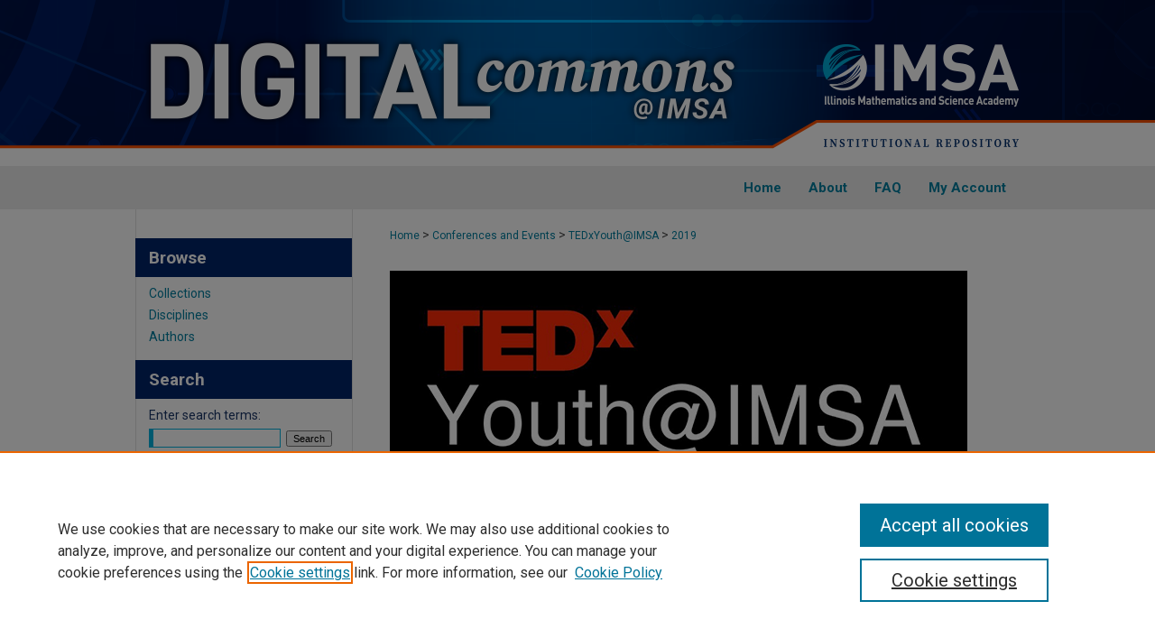

--- FILE ---
content_type: text/html; charset=UTF-8
request_url: https://digitalcommons.imsa.edu/tedx_youth/2019/
body_size: 7856
content:

<!DOCTYPE html>
<html lang="en">
<head><!-- inj yui3-seed: --><script type='text/javascript' src='//cdnjs.cloudflare.com/ajax/libs/yui/3.6.0/yui/yui-min.js'></script><script type='text/javascript' src='//ajax.googleapis.com/ajax/libs/jquery/1.10.2/jquery.min.js'></script><!-- Adobe Analytics --><script type='text/javascript' src='https://assets.adobedtm.com/4a848ae9611a/d0e96722185b/launch-d525bb0064d8.min.js'></script><script type='text/javascript' src=/assets/nr_browser_production.js></script>

<!-- def.1 -->
<meta charset="utf-8">
<meta name="viewport" content="width=device-width">
<title>
2019 TEDxYouth@IMSA | TEDxYouth@IMSA
</title>
 



<!-- sh.1 -->
<link rel="stylesheet" href="/tedx_youth/ir-event-style.css" type="text/css" media="screen">
<link rel="alternate" type="application/rss+xml" title="TEDxYouth@IMSA Newsfeed" href="/tedx_youth/recent.rss">
<link rel="shortcut icon" href="/favicon.ico" type="image/x-icon">
<link type="text/css" rel="stylesheet" href="/assets/floatbox/floatbox.css">
<link rel="stylesheet" href="/ir-print.css" type="text/css" media="print">
<!--[if IE]>
<link rel="stylesheet" href="/ir-ie.css" type="text/css" media="screen">
<![endif]-->

<!-- JS -->
<script type="text/javascript" src="/assets/jsUtilities.js"></script>
<script type="text/javascript" src="/assets/footnoteLinks.js"></script>

<!-- end sh.1 -->




<script type="text/javascript">var pageData = {"page":{"environment":"prod","productName":"bpdg","language":"en","name":"ir_event_community:theme","businessUnit":"els:rp:st"},"visitor":{}};</script>

</head>
<body >
<!-- FILE /srv/sequoia/main/data/assets/site/ir_event_community/header.pregen -->
	<!-- FILE: /srv/sequoia/main/data/assets/site/ir_event_community/header_inherit.inc --><div id="tedx_youth">
	
    		<!-- FILE: /srv/sequoia/main/data/digitalcommons.imsa.edu/assets/header.pregen --><!-- FILE: /srv/sequoia/main/data/assets/site/mobile_nav.inc --><!--[if !IE]>-->
<script src="/assets/scripts/dc-mobile/dc-responsive-nav.js"></script>

<header id="mobile-nav" class="nav-down device-fixed-height" style="visibility: hidden;">
  
  
  <nav class="nav-collapse">
    <ul>
      <li class="menu-item active device-fixed-width"><a href="https://digitalcommons.imsa.edu" title="Home" data-scroll >Home</a></li>
      <li class="menu-item device-fixed-width"><a href="https://digitalcommons.imsa.edu/do/search/advanced/" title="Search" data-scroll ><i class="icon-search"></i> Search</a></li>
      <li class="menu-item device-fixed-width"><a href="https://digitalcommons.imsa.edu/communities.html" title="Browse" data-scroll >Browse Collections</a></li>
      <li class="menu-item device-fixed-width"><a href="/cgi/myaccount.cgi?context=" title="My Account" data-scroll >My Account</a></li>
      <li class="menu-item device-fixed-width"><a href="https://digitalcommons.imsa.edu/about.html" title="About" data-scroll >About</a></li>
      <li class="menu-item device-fixed-width"><a href="https://network.bepress.com" title="Digital Commons Network" data-scroll ><img width="16" height="16" alt="DC Network" style="vertical-align:top;" src="/assets/md5images/8e240588cf8cd3a028768d4294acd7d3.png"> Digital Commons Network™</a></li>
    </ul>
  </nav>
</header>

<script src="/assets/scripts/dc-mobile/dc-mobile-nav.js"></script>
<!--<![endif]-->
<!-- FILE: /srv/sequoia/main/data/digitalcommons.imsa.edu/assets/header.pregen (cont) -->



<div id="imsa">
	<div id="container">
		<a href="#main" class="skiplink" accesskey="2" >Skip to main content</a>

					
			<div id="header">
				<a href="https://digitalcommons.imsa.edu" id="banner_link" title="DigitalCommons@IMSA" >
					<img id="banner_image" alt="DigitalCommons@IMSA" width='1960' height='368' src="/assets/md5images/60c66e5e52fa86f3efa5fb5f3e0756c1.png">
				</a>	
				
					<a href="https://www.imsa.edu/" id="logo_link" title="Illinois Math and Science Academy" >
						<img id="logo_image" alt="Illinois Math and Science Academy" width='219' height='70' src="/assets/md5images/acadecf099c68ff3f5c473242f0fddc3.png">
					</a>	
				
			</div>
					
			<div id="navigation">
				<!-- FILE: /srv/sequoia/main/data/assets/site/ir_navigation.inc --><div id="tabs" role="navigation" aria-label="Main"><ul><li id="tabone"><a href="https://digitalcommons.imsa.edu " title="Home" ><span>Home</span></a></li><li id="tabtwo"><a href="https://digitalcommons.imsa.edu/about.html" title="About" ><span>About</span></a></li><li id="tabthree"><a href="https://digitalcommons.imsa.edu/faq.html" title="FAQ" ><span>FAQ</span></a></li><li id="tabfour"><a href="https://digitalcommons.imsa.edu/cgi/myaccount.cgi?context=" title="My Account" ><span>My Account</span></a></li></ul></div>


<!-- FILE: /srv/sequoia/main/data/digitalcommons.imsa.edu/assets/header.pregen (cont) -->
			</div>
		

		<div id="wrapper">
			<div id="content">
				<div id="main" class="text">
<!-- FILE: /srv/sequoia/main/data/assets/site/ir_event_community/header_inherit.inc (cont) -->
    <!-- FILE: /srv/sequoia/main/data/assets/site/ir_event_community/header.pregen (cont) -->

 
<script type="text/javascript" src="/assets/floatbox/floatbox.js"></script>
<div id="breadcrumb">
<!-- FILE: /srv/sequoia/main/data/assets/site/ir_breadcrumb.inc -->
<div class="crumbs" role="navigation" aria-label="Breadcrumb">
	<p>
			<a href="https://digitalcommons.imsa.edu" class="ignore" >Home</a>
	 <span aria-hidden="true">&gt;</span> 
		<a href="https://digitalcommons.imsa.edu/conferences" class="ignore" >Conferences and Events</a>
	 <span aria-hidden="true">&gt;</span> 
		<a href="https://digitalcommons.imsa.edu/tedx_youth" class="ignore" >TEDxYouth@IMSA</a>
	 <span aria-hidden="true">&gt;</span> 
		<a href="https://digitalcommons.imsa.edu/tedx_youth/2019" class="ignore" aria-current="page" >2019</a>
	</p>
</div>
<!-- FILE: /srv/sequoia/main/data/assets/site/ir_event_community/theme/index.html (cont) --></div>
<!-- FILE: /srv/sequoia/main/data/assets/site/ir_event_community/theme/theme_header.inc -->
<div id="series-header"><div style="text-align:center;margin:0 auto;">
<!-- FILE: /srv/sequoia/main/data/assets/site/ir_event_community/theme/theme_logo.inc -->
	<div id="theme-logo">
				<img alt="2019 TEDxYouth@IMSA" style="height:auto;width:640px;" class="ignore" width='640' height='285' src="../../assets/md5images/f84dd6ae6acc386ff8395b94ae29f88c.jpg">
	</div>
<!-- FILE: /srv/sequoia/main/data/assets/site/ir_event_community/theme/theme_header.inc (cont) --></div></div><div class="clear">&nbsp;</div><div id="series-home">
<h1 id="series-title"><a href="https://digitalcommons.imsa.edu/tedx_youth/2019" >2019 TEDxYouth@IMSA</a></h1>
<!-- FILE: /srv/sequoia/main/data/assets/site/ir_event_community/theme/index.html (cont) -->
<!-- Theme contains more than one track? If so use theme_index.inc. 
	If only one track, display that track's track_index.inc here instead. -->
  <!-- FILE: /srv/sequoia/main/data/assets/site/ir_event_community/theme/track/track_index.inc --><div class="intro"><!-- FILE: /srv/sequoia/main/data/journals/digitalcommons.imsa.edu/tedx_youth/assets/2019/student_speakers/track_intro.inc --><p>In the spirit of ideas worth spreading, TEDx is a program of local, self-organized events that bring people together to share a TED-like experience. At a TEDx event, TEDTalks video and live speakers combine to spark deep discussion and connection in a small group. These local, self-organized events are branded TEDx, where x = independently organized TED event. The TED Conference provides general guidance for the TEDx program, but individual TEDx events are self-organized (subject to certain rules and regulations).</p>
<p>Organizer: Krisha Patel '21<br>
Coordinator: LaDonna Hawthorne</p><!-- FILE: /srv/sequoia/main/data/assets/site/ir_event_community/theme/track/track_index.inc (cont) --></div>
<!-- FILE: /srv/sequoia/main/data/journals/digitalcommons.imsa.edu/tedx_youth/assets/theme/track/list-events.inc --><table class="vcalendar">
	<caption>Schedule
			</caption>
	<thead>
		<tr>
			<td colspan="3">
			<p class="feed"><a class="ignore" type="application/rss+xml" href="https://digitalcommons.imsa.edu/tedx_youth/2019/student_speakers/recent-events.rss" title="Events RSS" ><em>Subscribe to RSS Feed</em></a></p>
			</td>
		</tr>
	</thead>
	<tbody>
<tr class="year"><td colspan="3">2019</td></tr> 
<tr class="day"><th colspan="3">Saturday, November 16th</th></tr> 
			<tr id="student_speakers-1" class="vevent new-time">
			<th class="event-date">
			<abbr title="2019-11-16T091500" class="dtstart"> 9:15 AM</abbr>
			</th>
		<td class="event">
			<p class="summary"><a href="https://digitalcommons.imsa.edu/tedx_youth/2019/student_speakers/1" >Occupational Mismatch Among Immigrants</a></p>
			<p class="presenters"><strong>Sophia Pribus '20</strong>, <em>Illinois Mathematics and Science Academy</em><br>
</p>
	<p class="duration"><abbr class="dtstart" title="2019-11-16T091500"> 9:15 AM</abbr> - <abbr class="dtend" title="2019-11-16T093500"> 9:35 AM</abbr></p>
	<!--------CUSTOM-627---------->
<div id="floatleft"><img src="https://digitalcommons.imsa.edu/tedx_youth_speakers/1003/thumbnail.jpg"></div><p>Sophia Pribus is a Senior at the Illinois Mathematics and Science Academy, originally from Riverwoods, Illinois. She loves biology and math and conducts research on Alzheimer’s Disease diagnostics at Northwestern University. The captain of her school’s Congressional Debate Team, Sophia enjoys researching public policy and particularly foreign affairs. As the daughter of an immigrant from Kazakhstan, Sophia is deeply passionate about immigration issues, and particularly the immigrant work experience following immigration. One aspect of this experience is occupational mismatch, a situation where highly educated immigrants find themselves in positions far below their skill level. In pursuit of solving this issue, Sophia founded Dialekt, a not-for-profit organization dedicated to helping immigrants achieve long-term, professional careers in the United States. Outside of this work, Sophia loves being with her parents, sister, and dog at home or traveling.</p>
	<!-------End CUSTOM-627------->
		</td>
		</tr>
			<tr id="student_speakers-2" class="vevent new-time">
			<th class="event-date">
			<abbr title="2019-11-16T093500" class="dtstart"> 9:35 AM</abbr>
			</th>
		<td class="event">
			<p class="summary"><a href="https://digitalcommons.imsa.edu/tedx_youth/2019/student_speakers/2" >The Psychology Behind Negotiation</a></p>
			<p class="presenters"><strong>Ram Kakinada '21</strong>, <em>Illinois Mathematics and Science Academy</em><br>
</p>
	<p class="duration"><abbr class="dtstart" title="2019-11-16T093500"> 9:35 AM</abbr> - <abbr class="dtend" title="2019-11-16T095500"> 9:55 AM</abbr></p>
	<!--------CUSTOM-627---------->
<div id="floatleft"><img src="https://digitalcommons.imsa.edu/tedx_youth_speakers/1002/thumbnail.jpg"></div><p>Ram is currently a junior at the Illinois Math and Science Academy. He is an avid explorer of the indoors and loves to read mysteries, especially books written by Arthur Conan Doyle. When he does explore the outdoors he loves to play tennis and play a game of pickup basketball. He also likes to keep with current day politics around the world in order to use them as research for congressional debate. Ram is passionate about the growing field of the healthcare industry and loves to explore the new and inventive technologies that are coming out into the world. His interests lie in the health care industry and more specifically in cancer biology. In pursuit of those goals he gained experience in the field by joining an internship at Northwestern’s Robert H. Lurie building for cancer research in Chicago.</p>
	<!-------End CUSTOM-627------->
		</td>
		</tr>
			<tr id="student_speakers-3" class="vevent new-time">
			<th class="event-date">
			<abbr title="2019-11-16T110000" class="dtstart">11:00 AM</abbr>
			</th>
		<td class="event">
			<p class="summary"><a href="https://digitalcommons.imsa.edu/tedx_youth/2019/student_speakers/3" >Gender Expression in Youth</a></p>
			<p class="presenters"><strong>Sydney Despe '21</strong>, <em>Illinois Mathematics and Science Academy</em><br>
</p>
	<p class="duration"><abbr class="dtstart" title="2019-11-16T110000">11:00 AM</abbr> - <abbr class="dtend" title="2019-11-16T112000">11:20 AM</abbr></p>
	<!--------CUSTOM-627---------->
<div id="floatleft"><img src="https://digitalcommons.imsa.edu/tedx_youth_speakers/1004/thumbnail.jpg"></div><p>Sydney Despe 21’ is a storyteller who’s passionate about using her voice to help empower others. She enjoys discussing and speaking on topics such as gender expression, identity, and equality. Sydney believes using the power of creativity, vulnerability, and expression in storytelling can create a memorable experience for the audience. She would like to share her journey of gender expression with you today in hopes of empowering someone to begin expressing themselves.</p>
	<!-------End CUSTOM-627------->
		</td>
		</tr>
			<tr id="student_speakers-4" class="vevent new-time">
			<th class="event-date">
			<abbr title="2019-11-16T112000" class="dtstart">11:20 AM</abbr>
			</th>
		<td class="event">
			<p class="summary"><a href="https://digitalcommons.imsa.edu/tedx_youth/2019/student_speakers/4" >Manipulating the Limbic System to Create Space in Our Schedules</a></p>
			<p class="presenters"><strong>Devraj Thakkar '21</strong>, <em>Illinois Mathematics and Science Academy</em><br>
</p>
	<p class="duration"><abbr class="dtstart" title="2019-11-16T112000">11:20 AM</abbr> - <abbr class="dtend" title="2019-11-16T114000">11:40 AM</abbr></p>
	<!--------CUSTOM-627---------->
<div id="floatleft"><img src="https://digitalcommons.imsa.edu/tedx_youth_speakers/1000/thumbnail.jpg"></div><p>Devraj Thakkar is a Junior at the Illinois Mathematics and Science Academy. He was inquisitive from an early age. As he matured, his interests developed into a passion for Neuroscience and Psychology. He quickly developed a curiosity for conscious and subconscious human percepts that drive behavioral characteristics and manifestations. His neuropsychological fascinations naturally laid the foundation for Devraj’s passion for and entrepreneurship, which he manifested through spearheading his startup. Devraj is extremely passionate about giving back to his community, with his life goal being to leave the world better than he found it. In addition to regularly volunteering at Sherman Hospital and his local library, Devraj is the co-founder of One Brain Initiative, a venture that supports the neurological and psychological needs of individuals all over the world. Devraj is also an avid fan of cars and motorcycles. When he’s not working on school work or extracurriculars, he is often seen driving around his hometown – Bartlett Illinois.</p>
	<!-------End CUSTOM-627------->
		</td>
		</tr>
			<tr id="student_speakers-5" class="vevent new-time">
			<th class="event-date">
			<abbr title="2019-11-16T131000" class="dtstart"> 1:10 PM</abbr>
			</th>
		<td class="event">
			<p class="summary"><a href="https://digitalcommons.imsa.edu/tedx_youth/2019/student_speakers/5" >Neurological Disorders and Developing Countries</a></p>
			<p class="presenters"><strong>Monika Narain '21</strong>, <em>Illinois Mathematics and Science Academy</em><br>
</p>
	<p class="duration"><abbr class="dtstart" title="2019-11-16T131000"> 1:10 PM</abbr> - <abbr class="dtend" title="2019-11-16T133000"> 1:30 PM</abbr></p>
	<!--------CUSTOM-627---------->
<div id="floatleft"><img src="https://digitalcommons.imsa.edu/tedx_youth_speakers/1001/thumbnail.jpg"></div><p>Monika Narain is currently a junior at IMSA from Wheeling, Illinois. From a young age, she has been fascinated with the brain, dedicating hours of time to reading books, taking online classes, watching dozens of TED talks, and volunteering at the Congitive Neuroscience Laboratory at the Shirley Ryan AbilityLab. Monika plans to become a doctor who will practice and teach neurology in low-to-middle income countries in order to address disparities in medical care. In addition, Monika is her class representative on Student Council, one of the captains of the IMSA cross country team, a student tutor, and a member of IMSA’s acapella group. In her free time (although it is limited here at IMSA), Monika loves to cook, travel, and draw large zentangles with Sharpies.</p>
	<!-------End CUSTOM-627------->
		</td>
		</tr>
</tbody>
</table>
<!-- This page uses the <a href="http://microformats.org/wiki/hcalendar" title="Learn more about microformats">hCalendar</a> microformat, so that upcoming events can be discovered by search engines, or imported directly into your calendar program. -->
<!-- FILE: /srv/sequoia/main/data/assets/site/ir_event_community/theme/track/track_index.inc (cont) -->
</div><!-- FILE: /srv/sequoia/main/data/assets/site/ir_event_community/theme/index.html (cont) -->

<!-- FILE /srv/sequoia/main/data/assets/site/ir_event_community/footer.pregen -->
	<!-- FILE: /srv/sequoia/main/data/assets/site/ir_event_community/footer_inherit_7_8.inc -->				</div>

<div class="verticalalign">&nbsp;</div>
<div class="clear">&nbsp;</div>

			</div>

				<div id="sidebar">
					<!-- FILE: /srv/sequoia/main/data/assets/site/ir_sidebar_7_8.inc -->

		



	<!-- FILE: /srv/sequoia/main/data/assets/site/ir_sidebar_sort_bsa.inc --><!-- FILE: /srv/sequoia/main/data/assets/site/ir_event_community/ir_sidebar_custom_upper_7_8.inc --><!-- FILE: /srv/sequoia/main/data/assets/site/ir_event_community/ir_event_sidebar_links.inc -->


<!-- FILE: /srv/sequoia/main/data/assets/site/ir_event_community/ir_sidebar_custom_upper_7_8.inc (cont) -->




<!-- FILE: /srv/sequoia/main/data/assets/site/ir_sidebar_sort_bsa.inc (cont) -->
<!-- FILE: /srv/sequoia/main/data/assets/site/ir_sidebar_browse.inc --><h2>Browse</h2>
<ul id="side-browse">


<li class="collections"><a href="https://digitalcommons.imsa.edu/communities.html" title="Browse by Collections" >Collections</a></li>
<li class="discipline-browser"><a href="https://digitalcommons.imsa.edu/do/discipline_browser/disciplines" title="Browse by Disciplines" >Disciplines</a></li>
<li class="author"><a href="https://digitalcommons.imsa.edu/authors.html" title="Browse by Author" >Authors</a></li>


</ul>
<!-- FILE: /srv/sequoia/main/data/assets/site/ir_sidebar_sort_bsa.inc (cont) -->
<!-- FILE: /srv/sequoia/main/data/assets/site/ir_sidebar_custom_middle_7_8.inc --><!-- FILE: /srv/sequoia/main/data/assets/site/ir_sidebar_sort_bsa.inc (cont) -->
<!-- FILE: /srv/sequoia/main/data/assets/site/ir_sidebar_search_7_8.inc --><h2>Search</h2>


	
<form method='get' action='https://digitalcommons.imsa.edu/do/search/' id="sidebar-search">
	<label for="search" accesskey="4">
		Enter search terms:
	</label>
		<div>
			<span class="border">
				<input type="text" name='q' class="search" id="search">
			</span> 
			<input type="submit" value="Search" class="searchbutton" style="font-size:11px;">
		</div>
	<label for="context">
		Select context to search:
	</label> 
		<div>
			<span class="border">
				<select name="fq" id="context">
					
					
					
						<option value='virtual_ancestor_link:"https://digitalcommons.imsa.edu/tedx_youth"'>in this collection</option>
					
					
					<option value='virtual_ancestor_link:"https://digitalcommons.imsa.edu"'>in this repository</option>
					<option value='virtual_ancestor_link:"http:/"'>across all repositories</option>
				</select>
			</span>
		</div>
</form>

<p class="advanced">
	
	
		<a href="https://digitalcommons.imsa.edu/do/search/advanced/?fq=virtual_ancestor_link:%22https://digitalcommons.imsa.edu/tedx_youth%22" >
			Advanced Search
		</a>
	
</p>
<!-- FILE: /srv/sequoia/main/data/assets/site/ir_sidebar_sort_bsa.inc (cont) -->
<!-- FILE: /srv/sequoia/main/data/assets/site/ir_sidebar_notify_7_8.inc -->


	<ul id="side-notify">
		<li class="notify">
			<a href="https://digitalcommons.imsa.edu/tedx_youth/announcements.html" title="Email or RSS Notifications" >
				Notify me via email or <acronym title="Really Simple Syndication">RSS</acronym>
			</a>
		</li>
	</ul>



<!-- FILE: /srv/sequoia/main/data/assets/site/urc_badge.inc -->






<!-- FILE: /srv/sequoia/main/data/assets/site/ir_sidebar_notify_7_8.inc (cont) -->

<!-- FILE: /srv/sequoia/main/data/assets/site/ir_sidebar_sort_bsa.inc (cont) -->
<!-- FILE: /srv/sequoia/main/data/digitalcommons.imsa.edu/assets/ir_sidebar_author_7_8.inc --><h2>Author Corner</h2>






	<ul id="side-author">
	
		<li class="faq">
			<a href="https://digitalcommons.imsa.edu/faq.html" title="Author FAQ" >
				Author FAQ
			</a>
		</li>
		
		
		
	</ul>

<!-- FILE: /srv/sequoia/main/data/assets/site/ir_sidebar_sort_bsa.inc (cont) -->
<!-- FILE: /srv/sequoia/main/data/journals/digitalcommons.imsa.edu/tedx_youth/assets/2019/ir_sidebar_custom_lower_7_8.inc -->
<div id="sb-custom-lower">
	<h2 class="sb-custom-title">Links</h2>
		<ul class="sb-custom-ul">
			
				<li class="sb-custom-li">
					
						<a href="https://www.imsa.edu/centers/center-for-innovation-and-inquiry/tedxyouthimsa/" title="tedx_youth Home Page" > 
							TEDxYouth@IMSA Website
						</a>
					
					
					
				</li>
			
			
				<li class="sb-custom-li">
					<a href="https://digitalcommons.imsa.edu/tedx_youth/2019/acknowledgements.html" >
						Acknowledgements
					</a>
				</li>

		</ul>
</div><!-- FILE: /srv/sequoia/main/data/assets/site/ir_sidebar_sort_bsa.inc (cont) -->
<!-- FILE: /srv/sequoia/main/data/assets/site/ir_sidebar_sw_links_7_8.inc -->

	
		
	


	<!-- FILE: /srv/sequoia/main/data/assets/site/ir_sidebar_sort_bsa.inc (cont) -->

<!-- FILE: /srv/sequoia/main/data/assets/site/ir_sidebar_geolocate.inc --><!-- FILE: /srv/sequoia/main/data/assets/site/ir_geolocate_enabled_and_displayed.inc -->

<!-- FILE: /srv/sequoia/main/data/assets/site/ir_sidebar_geolocate.inc (cont) -->

<!-- FILE: /srv/sequoia/main/data/assets/site/ir_sidebar_sort_bsa.inc (cont) -->
<!-- FILE: /srv/sequoia/main/data/digitalcommons.imsa.edu/assets/ir_sidebar_custom_lowest_7_8.inc --><div id="sb-custom-lowest">
	<h2 class="sb-custom-title">Links</h2>
		<ul class="sb-custom-ul">
			<li class="sb-custom-li">
				<a href="https://imsa.edu/academics/library/" >
					IMSA Library
				</a>
			</li>
			<li class="sb-custom-li">
				<a href="https://ircguides.imsa.edu/c.php?g=1110812&p=8098129" >
					Digital Commons Guide
				</a>
			</li>
			<li class="sb-custom-li">
				<a href="https://digitalcommons.imsa.edu/exhibit/" >
		Featured Exhibits
				</a>
			</li>
			
		</ul>
</div>




<!-- FILE: /srv/sequoia/main/data/assets/site/ir_sidebar_sort_bsa.inc (cont) -->
<!-- FILE: /srv/sequoia/main/data/assets/site/ir_sidebar_7_8.inc (cont) -->

<!-- FILE: /srv/sequoia/main/data/assets/site/ir_event_community/footer_inherit_7_8.inc (cont) -->
						<div class="verticalalign">&nbsp;</div>
				</div>

		</div>

			
				<!-- FILE: /srv/sequoia/main/data/assets/site/ir_footer_content.inc --><div id="footer" role="contentinfo">
	
	
	<!-- FILE: /srv/sequoia/main/data/assets/site/ir_bepress_logo.inc --><div id="bepress">

<a href="https://www.elsevier.com/solutions/digital-commons" title="Elsevier - Digital Commons" >
	<em>Elsevier - Digital Commons</em>
</a>

</div>
<!-- FILE: /srv/sequoia/main/data/assets/site/ir_footer_content.inc (cont) -->
	<p>
		<a href="https://digitalcommons.imsa.edu" title="Home page" accesskey="1" >Home</a> | 
		<a href="https://digitalcommons.imsa.edu/about.html" title="About" >About</a> | 
		<a href="https://digitalcommons.imsa.edu/faq.html" title="FAQ" >FAQ</a> | 
		<a href="/cgi/myaccount.cgi?context=" title="My Account Page" accesskey="3" >My Account</a> | 
		<a href="https://digitalcommons.imsa.edu/accessibility.html" title="Accessibility Statement" accesskey="0" >Accessibility Statement</a>
	</p>
	<p>
	
	
		<a class="secondary-link" href="https://www.elsevier.com/legal/privacy-policy" title="Privacy Policy" >Privacy</a>
	
		<a class="secondary-link" href="https://www.elsevier.com/legal/elsevier-website-terms-and-conditions" title="Copyright Policy" >Copyright</a>	
	</p> 
	
</div>

<!-- FILE: /srv/sequoia/main/data/assets/site/ir_event_community/footer_inherit_7_8.inc (cont) -->
			

		</div>
	</div>
</div>


<!-- FILE: /srv/sequoia/main/data/digitalcommons.imsa.edu/assets/ir_analytics.inc --><script>
  (function(i,s,o,g,r,a,m){i['GoogleAnalyticsObject']=r;i[r]=i[r]||function(){
  (i[r].q=i[r].q||[]).push(arguments)},i[r].l=1*new Date();a=s.createElement(o),
  m=s.getElementsByTagName(o)[0];a.async=1;a.src=g;m.parentNode.insertBefore(a,m)
  })(window,document,'script','//www.google-analytics.com/analytics.js','ga');

  ga('create', 'UA-12432167-29', 'auto');
  ga('send', 'pageview');

</script><!-- FILE: /srv/sequoia/main/data/assets/site/ir_event_community/footer_inherit_7_8.inc (cont) -->

<!-- FILE: /srv/sequoia/main/data/assets/site/ir_event_community/footer.pregen (cont) -->

<script type='text/javascript' src='/assets/scripts/bpbootstrap-20160726.pack.js'></script><script type='text/javascript'>BPBootstrap.init({appendCookie:''})</script></body></html>


--- FILE ---
content_type: text/css
request_url: https://digitalcommons.imsa.edu/tedx_youth/ir-event-style.css
body_size: -34
content:
 
	@import url("/tedx_youth/ir-style.css");
	@import url("/ir-custom.css");
	@import url("/tedx_youth/ir-custom.css");
	@import url("/ir-local.css");
	@import url("/tedx_youth/ir-local.css");




--- FILE ---
content_type: text/css
request_url: https://digitalcommons.imsa.edu/tedx_youth/ir-local.css
body_size: 247
content:
/* -----------------------------------------------
IR Event Community local stylesheet.
Author:   
Version:  01 Month 2008
PLEASE SAVE THIS FILE LOCALLY!
----------------------------------------------- */


/* Size of related resource images KKunaniec 2/18/20 */	
#tedx_youth #related_resource img {
  width:480px;
  height:auto;
}


/* Styling for Speaker Photos - 2/18/20 */
#tedx_youth .speaker img {
	float: right;
	display: block;
	max-width: 160px;
	padding-bottom: 10px; }
	
/* Track page speaker photos - KKunaniec 2/18/20 */	
	
#tedx_youth #floatleft { 
	width:auto;
	padding:5px 20px 0 0;
	float:left;
	}
#tedx_youth #floatright { 
	width:auto;
	padding:20px 0 0 10px;
	float:right; }

